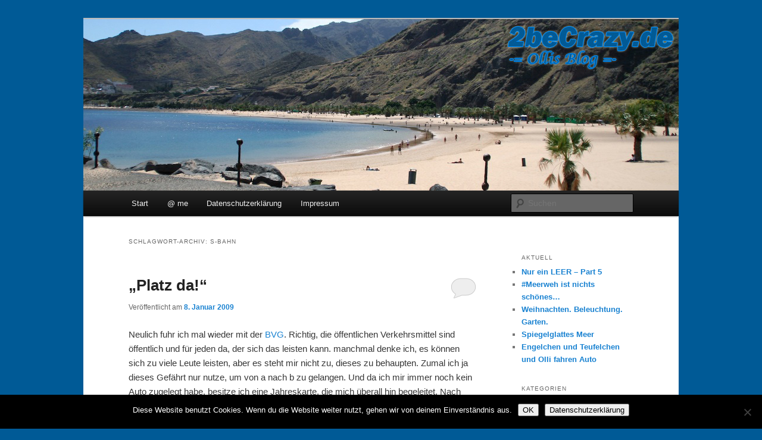

--- FILE ---
content_type: text/html; charset=UTF-8
request_url: https://www.2becrazy.de/tag/s-bahn
body_size: 12844
content:
<!DOCTYPE html>
<!--[if IE 6]>
<html id="ie6" lang="de">
<![endif]-->
<!--[if IE 7]>
<html id="ie7" lang="de">
<![endif]-->
<!--[if IE 8]>
<html id="ie8" lang="de">
<![endif]-->
<!--[if !(IE 6) & !(IE 7) & !(IE 8)]><!-->
<html lang="de">
<!--<![endif]-->
<head>
<meta charset="UTF-8" />

<!-- Diese Seite wurde optimiert mit wpSEO (https://www.wpseo.org). -->
<title>s-bahn » 2beCrazy</title>
<meta name="description" content="&quot;Platz da!&quot;. Erkentnisse vom Wochenende. S-Bahn-Baustellen sind toll." />
<meta name="robots" content="noindex, follow, noodp" />
<link rel="canonical" href="https://www.2becrazy.de/tag/s-bahn" />

<meta name="viewport" content="width=device-width, initial-scale=1.0" />

<link rel="profile" href="https://gmpg.org/xfn/11" />
<link rel="stylesheet" type="text/css" media="all" href="https://www.2becrazy.de/wp-content/themes/twentyeleven/style.css?ver=20250415" />
<link rel="pingback" href="https://www.2becrazy.de/xmlrpc.php">
<!--[if lt IE 9]>
<script src="https://www.2becrazy.de/wp-content/themes/twentyeleven/js/html5.js?ver=3.7.0" type="text/javascript"></script>
<![endif]-->

	<style>img:is([sizes="auto" i], [sizes^="auto," i]) { contain-intrinsic-size: 3000px 1500px }</style>
	<link rel='dns-prefetch' href='//www.googletagmanager.com' />
<link rel="alternate" type="application/rss+xml" title="2beCrazy &raquo; Feed" href="https://www.2becrazy.de/feed" />
<link rel="alternate" type="application/rss+xml" title="2beCrazy &raquo; Kommentar-Feed" href="https://www.2becrazy.de/comments/feed" />
<link rel="alternate" type="application/rss+xml" title="2beCrazy &raquo; Schlagwort-Feed zu s-bahn" href="https://www.2becrazy.de/tag/s-bahn/feed" />
<script type="text/javascript">
/* <![CDATA[ */
window._wpemojiSettings = {"baseUrl":"https:\/\/s.w.org\/images\/core\/emoji\/16.0.1\/72x72\/","ext":".png","svgUrl":"https:\/\/s.w.org\/images\/core\/emoji\/16.0.1\/svg\/","svgExt":".svg","source":{"concatemoji":"https:\/\/www.2becrazy.de\/wp-includes\/js\/wp-emoji-release.min.js?ver=6.8.3"}};
/*! This file is auto-generated */
!function(s,n){var o,i,e;function c(e){try{var t={supportTests:e,timestamp:(new Date).valueOf()};sessionStorage.setItem(o,JSON.stringify(t))}catch(e){}}function p(e,t,n){e.clearRect(0,0,e.canvas.width,e.canvas.height),e.fillText(t,0,0);var t=new Uint32Array(e.getImageData(0,0,e.canvas.width,e.canvas.height).data),a=(e.clearRect(0,0,e.canvas.width,e.canvas.height),e.fillText(n,0,0),new Uint32Array(e.getImageData(0,0,e.canvas.width,e.canvas.height).data));return t.every(function(e,t){return e===a[t]})}function u(e,t){e.clearRect(0,0,e.canvas.width,e.canvas.height),e.fillText(t,0,0);for(var n=e.getImageData(16,16,1,1),a=0;a<n.data.length;a++)if(0!==n.data[a])return!1;return!0}function f(e,t,n,a){switch(t){case"flag":return n(e,"\ud83c\udff3\ufe0f\u200d\u26a7\ufe0f","\ud83c\udff3\ufe0f\u200b\u26a7\ufe0f")?!1:!n(e,"\ud83c\udde8\ud83c\uddf6","\ud83c\udde8\u200b\ud83c\uddf6")&&!n(e,"\ud83c\udff4\udb40\udc67\udb40\udc62\udb40\udc65\udb40\udc6e\udb40\udc67\udb40\udc7f","\ud83c\udff4\u200b\udb40\udc67\u200b\udb40\udc62\u200b\udb40\udc65\u200b\udb40\udc6e\u200b\udb40\udc67\u200b\udb40\udc7f");case"emoji":return!a(e,"\ud83e\udedf")}return!1}function g(e,t,n,a){var r="undefined"!=typeof WorkerGlobalScope&&self instanceof WorkerGlobalScope?new OffscreenCanvas(300,150):s.createElement("canvas"),o=r.getContext("2d",{willReadFrequently:!0}),i=(o.textBaseline="top",o.font="600 32px Arial",{});return e.forEach(function(e){i[e]=t(o,e,n,a)}),i}function t(e){var t=s.createElement("script");t.src=e,t.defer=!0,s.head.appendChild(t)}"undefined"!=typeof Promise&&(o="wpEmojiSettingsSupports",i=["flag","emoji"],n.supports={everything:!0,everythingExceptFlag:!0},e=new Promise(function(e){s.addEventListener("DOMContentLoaded",e,{once:!0})}),new Promise(function(t){var n=function(){try{var e=JSON.parse(sessionStorage.getItem(o));if("object"==typeof e&&"number"==typeof e.timestamp&&(new Date).valueOf()<e.timestamp+604800&&"object"==typeof e.supportTests)return e.supportTests}catch(e){}return null}();if(!n){if("undefined"!=typeof Worker&&"undefined"!=typeof OffscreenCanvas&&"undefined"!=typeof URL&&URL.createObjectURL&&"undefined"!=typeof Blob)try{var e="postMessage("+g.toString()+"("+[JSON.stringify(i),f.toString(),p.toString(),u.toString()].join(",")+"));",a=new Blob([e],{type:"text/javascript"}),r=new Worker(URL.createObjectURL(a),{name:"wpTestEmojiSupports"});return void(r.onmessage=function(e){c(n=e.data),r.terminate(),t(n)})}catch(e){}c(n=g(i,f,p,u))}t(n)}).then(function(e){for(var t in e)n.supports[t]=e[t],n.supports.everything=n.supports.everything&&n.supports[t],"flag"!==t&&(n.supports.everythingExceptFlag=n.supports.everythingExceptFlag&&n.supports[t]);n.supports.everythingExceptFlag=n.supports.everythingExceptFlag&&!n.supports.flag,n.DOMReady=!1,n.readyCallback=function(){n.DOMReady=!0}}).then(function(){return e}).then(function(){var e;n.supports.everything||(n.readyCallback(),(e=n.source||{}).concatemoji?t(e.concatemoji):e.wpemoji&&e.twemoji&&(t(e.twemoji),t(e.wpemoji)))}))}((window,document),window._wpemojiSettings);
/* ]]> */
</script>
<style id='wp-emoji-styles-inline-css' type='text/css'>

	img.wp-smiley, img.emoji {
		display: inline !important;
		border: none !important;
		box-shadow: none !important;
		height: 1em !important;
		width: 1em !important;
		margin: 0 0.07em !important;
		vertical-align: -0.1em !important;
		background: none !important;
		padding: 0 !important;
	}
</style>
<link rel='stylesheet' id='wp-block-library-css' href='https://www.2becrazy.de/wp-includes/css/dist/block-library/style.min.css?ver=6.8.3' type='text/css' media='all' />
<style id='wp-block-library-theme-inline-css' type='text/css'>
.wp-block-audio :where(figcaption){color:#555;font-size:13px;text-align:center}.is-dark-theme .wp-block-audio :where(figcaption){color:#ffffffa6}.wp-block-audio{margin:0 0 1em}.wp-block-code{border:1px solid #ccc;border-radius:4px;font-family:Menlo,Consolas,monaco,monospace;padding:.8em 1em}.wp-block-embed :where(figcaption){color:#555;font-size:13px;text-align:center}.is-dark-theme .wp-block-embed :where(figcaption){color:#ffffffa6}.wp-block-embed{margin:0 0 1em}.blocks-gallery-caption{color:#555;font-size:13px;text-align:center}.is-dark-theme .blocks-gallery-caption{color:#ffffffa6}:root :where(.wp-block-image figcaption){color:#555;font-size:13px;text-align:center}.is-dark-theme :root :where(.wp-block-image figcaption){color:#ffffffa6}.wp-block-image{margin:0 0 1em}.wp-block-pullquote{border-bottom:4px solid;border-top:4px solid;color:currentColor;margin-bottom:1.75em}.wp-block-pullquote cite,.wp-block-pullquote footer,.wp-block-pullquote__citation{color:currentColor;font-size:.8125em;font-style:normal;text-transform:uppercase}.wp-block-quote{border-left:.25em solid;margin:0 0 1.75em;padding-left:1em}.wp-block-quote cite,.wp-block-quote footer{color:currentColor;font-size:.8125em;font-style:normal;position:relative}.wp-block-quote:where(.has-text-align-right){border-left:none;border-right:.25em solid;padding-left:0;padding-right:1em}.wp-block-quote:where(.has-text-align-center){border:none;padding-left:0}.wp-block-quote.is-large,.wp-block-quote.is-style-large,.wp-block-quote:where(.is-style-plain){border:none}.wp-block-search .wp-block-search__label{font-weight:700}.wp-block-search__button{border:1px solid #ccc;padding:.375em .625em}:where(.wp-block-group.has-background){padding:1.25em 2.375em}.wp-block-separator.has-css-opacity{opacity:.4}.wp-block-separator{border:none;border-bottom:2px solid;margin-left:auto;margin-right:auto}.wp-block-separator.has-alpha-channel-opacity{opacity:1}.wp-block-separator:not(.is-style-wide):not(.is-style-dots){width:100px}.wp-block-separator.has-background:not(.is-style-dots){border-bottom:none;height:1px}.wp-block-separator.has-background:not(.is-style-wide):not(.is-style-dots){height:2px}.wp-block-table{margin:0 0 1em}.wp-block-table td,.wp-block-table th{word-break:normal}.wp-block-table :where(figcaption){color:#555;font-size:13px;text-align:center}.is-dark-theme .wp-block-table :where(figcaption){color:#ffffffa6}.wp-block-video :where(figcaption){color:#555;font-size:13px;text-align:center}.is-dark-theme .wp-block-video :where(figcaption){color:#ffffffa6}.wp-block-video{margin:0 0 1em}:root :where(.wp-block-template-part.has-background){margin-bottom:0;margin-top:0;padding:1.25em 2.375em}
</style>
<style id='classic-theme-styles-inline-css' type='text/css'>
/*! This file is auto-generated */
.wp-block-button__link{color:#fff;background-color:#32373c;border-radius:9999px;box-shadow:none;text-decoration:none;padding:calc(.667em + 2px) calc(1.333em + 2px);font-size:1.125em}.wp-block-file__button{background:#32373c;color:#fff;text-decoration:none}
</style>
<style id='global-styles-inline-css' type='text/css'>
:root{--wp--preset--aspect-ratio--square: 1;--wp--preset--aspect-ratio--4-3: 4/3;--wp--preset--aspect-ratio--3-4: 3/4;--wp--preset--aspect-ratio--3-2: 3/2;--wp--preset--aspect-ratio--2-3: 2/3;--wp--preset--aspect-ratio--16-9: 16/9;--wp--preset--aspect-ratio--9-16: 9/16;--wp--preset--color--black: #000;--wp--preset--color--cyan-bluish-gray: #abb8c3;--wp--preset--color--white: #fff;--wp--preset--color--pale-pink: #f78da7;--wp--preset--color--vivid-red: #cf2e2e;--wp--preset--color--luminous-vivid-orange: #ff6900;--wp--preset--color--luminous-vivid-amber: #fcb900;--wp--preset--color--light-green-cyan: #7bdcb5;--wp--preset--color--vivid-green-cyan: #00d084;--wp--preset--color--pale-cyan-blue: #8ed1fc;--wp--preset--color--vivid-cyan-blue: #0693e3;--wp--preset--color--vivid-purple: #9b51e0;--wp--preset--color--blue: #1982d1;--wp--preset--color--dark-gray: #373737;--wp--preset--color--medium-gray: #666;--wp--preset--color--light-gray: #e2e2e2;--wp--preset--gradient--vivid-cyan-blue-to-vivid-purple: linear-gradient(135deg,rgba(6,147,227,1) 0%,rgb(155,81,224) 100%);--wp--preset--gradient--light-green-cyan-to-vivid-green-cyan: linear-gradient(135deg,rgb(122,220,180) 0%,rgb(0,208,130) 100%);--wp--preset--gradient--luminous-vivid-amber-to-luminous-vivid-orange: linear-gradient(135deg,rgba(252,185,0,1) 0%,rgba(255,105,0,1) 100%);--wp--preset--gradient--luminous-vivid-orange-to-vivid-red: linear-gradient(135deg,rgba(255,105,0,1) 0%,rgb(207,46,46) 100%);--wp--preset--gradient--very-light-gray-to-cyan-bluish-gray: linear-gradient(135deg,rgb(238,238,238) 0%,rgb(169,184,195) 100%);--wp--preset--gradient--cool-to-warm-spectrum: linear-gradient(135deg,rgb(74,234,220) 0%,rgb(151,120,209) 20%,rgb(207,42,186) 40%,rgb(238,44,130) 60%,rgb(251,105,98) 80%,rgb(254,248,76) 100%);--wp--preset--gradient--blush-light-purple: linear-gradient(135deg,rgb(255,206,236) 0%,rgb(152,150,240) 100%);--wp--preset--gradient--blush-bordeaux: linear-gradient(135deg,rgb(254,205,165) 0%,rgb(254,45,45) 50%,rgb(107,0,62) 100%);--wp--preset--gradient--luminous-dusk: linear-gradient(135deg,rgb(255,203,112) 0%,rgb(199,81,192) 50%,rgb(65,88,208) 100%);--wp--preset--gradient--pale-ocean: linear-gradient(135deg,rgb(255,245,203) 0%,rgb(182,227,212) 50%,rgb(51,167,181) 100%);--wp--preset--gradient--electric-grass: linear-gradient(135deg,rgb(202,248,128) 0%,rgb(113,206,126) 100%);--wp--preset--gradient--midnight: linear-gradient(135deg,rgb(2,3,129) 0%,rgb(40,116,252) 100%);--wp--preset--font-size--small: 13px;--wp--preset--font-size--medium: 20px;--wp--preset--font-size--large: 36px;--wp--preset--font-size--x-large: 42px;--wp--preset--spacing--20: 0.44rem;--wp--preset--spacing--30: 0.67rem;--wp--preset--spacing--40: 1rem;--wp--preset--spacing--50: 1.5rem;--wp--preset--spacing--60: 2.25rem;--wp--preset--spacing--70: 3.38rem;--wp--preset--spacing--80: 5.06rem;--wp--preset--shadow--natural: 6px 6px 9px rgba(0, 0, 0, 0.2);--wp--preset--shadow--deep: 12px 12px 50px rgba(0, 0, 0, 0.4);--wp--preset--shadow--sharp: 6px 6px 0px rgba(0, 0, 0, 0.2);--wp--preset--shadow--outlined: 6px 6px 0px -3px rgba(255, 255, 255, 1), 6px 6px rgba(0, 0, 0, 1);--wp--preset--shadow--crisp: 6px 6px 0px rgba(0, 0, 0, 1);}:where(.is-layout-flex){gap: 0.5em;}:where(.is-layout-grid){gap: 0.5em;}body .is-layout-flex{display: flex;}.is-layout-flex{flex-wrap: wrap;align-items: center;}.is-layout-flex > :is(*, div){margin: 0;}body .is-layout-grid{display: grid;}.is-layout-grid > :is(*, div){margin: 0;}:where(.wp-block-columns.is-layout-flex){gap: 2em;}:where(.wp-block-columns.is-layout-grid){gap: 2em;}:where(.wp-block-post-template.is-layout-flex){gap: 1.25em;}:where(.wp-block-post-template.is-layout-grid){gap: 1.25em;}.has-black-color{color: var(--wp--preset--color--black) !important;}.has-cyan-bluish-gray-color{color: var(--wp--preset--color--cyan-bluish-gray) !important;}.has-white-color{color: var(--wp--preset--color--white) !important;}.has-pale-pink-color{color: var(--wp--preset--color--pale-pink) !important;}.has-vivid-red-color{color: var(--wp--preset--color--vivid-red) !important;}.has-luminous-vivid-orange-color{color: var(--wp--preset--color--luminous-vivid-orange) !important;}.has-luminous-vivid-amber-color{color: var(--wp--preset--color--luminous-vivid-amber) !important;}.has-light-green-cyan-color{color: var(--wp--preset--color--light-green-cyan) !important;}.has-vivid-green-cyan-color{color: var(--wp--preset--color--vivid-green-cyan) !important;}.has-pale-cyan-blue-color{color: var(--wp--preset--color--pale-cyan-blue) !important;}.has-vivid-cyan-blue-color{color: var(--wp--preset--color--vivid-cyan-blue) !important;}.has-vivid-purple-color{color: var(--wp--preset--color--vivid-purple) !important;}.has-black-background-color{background-color: var(--wp--preset--color--black) !important;}.has-cyan-bluish-gray-background-color{background-color: var(--wp--preset--color--cyan-bluish-gray) !important;}.has-white-background-color{background-color: var(--wp--preset--color--white) !important;}.has-pale-pink-background-color{background-color: var(--wp--preset--color--pale-pink) !important;}.has-vivid-red-background-color{background-color: var(--wp--preset--color--vivid-red) !important;}.has-luminous-vivid-orange-background-color{background-color: var(--wp--preset--color--luminous-vivid-orange) !important;}.has-luminous-vivid-amber-background-color{background-color: var(--wp--preset--color--luminous-vivid-amber) !important;}.has-light-green-cyan-background-color{background-color: var(--wp--preset--color--light-green-cyan) !important;}.has-vivid-green-cyan-background-color{background-color: var(--wp--preset--color--vivid-green-cyan) !important;}.has-pale-cyan-blue-background-color{background-color: var(--wp--preset--color--pale-cyan-blue) !important;}.has-vivid-cyan-blue-background-color{background-color: var(--wp--preset--color--vivid-cyan-blue) !important;}.has-vivid-purple-background-color{background-color: var(--wp--preset--color--vivid-purple) !important;}.has-black-border-color{border-color: var(--wp--preset--color--black) !important;}.has-cyan-bluish-gray-border-color{border-color: var(--wp--preset--color--cyan-bluish-gray) !important;}.has-white-border-color{border-color: var(--wp--preset--color--white) !important;}.has-pale-pink-border-color{border-color: var(--wp--preset--color--pale-pink) !important;}.has-vivid-red-border-color{border-color: var(--wp--preset--color--vivid-red) !important;}.has-luminous-vivid-orange-border-color{border-color: var(--wp--preset--color--luminous-vivid-orange) !important;}.has-luminous-vivid-amber-border-color{border-color: var(--wp--preset--color--luminous-vivid-amber) !important;}.has-light-green-cyan-border-color{border-color: var(--wp--preset--color--light-green-cyan) !important;}.has-vivid-green-cyan-border-color{border-color: var(--wp--preset--color--vivid-green-cyan) !important;}.has-pale-cyan-blue-border-color{border-color: var(--wp--preset--color--pale-cyan-blue) !important;}.has-vivid-cyan-blue-border-color{border-color: var(--wp--preset--color--vivid-cyan-blue) !important;}.has-vivid-purple-border-color{border-color: var(--wp--preset--color--vivid-purple) !important;}.has-vivid-cyan-blue-to-vivid-purple-gradient-background{background: var(--wp--preset--gradient--vivid-cyan-blue-to-vivid-purple) !important;}.has-light-green-cyan-to-vivid-green-cyan-gradient-background{background: var(--wp--preset--gradient--light-green-cyan-to-vivid-green-cyan) !important;}.has-luminous-vivid-amber-to-luminous-vivid-orange-gradient-background{background: var(--wp--preset--gradient--luminous-vivid-amber-to-luminous-vivid-orange) !important;}.has-luminous-vivid-orange-to-vivid-red-gradient-background{background: var(--wp--preset--gradient--luminous-vivid-orange-to-vivid-red) !important;}.has-very-light-gray-to-cyan-bluish-gray-gradient-background{background: var(--wp--preset--gradient--very-light-gray-to-cyan-bluish-gray) !important;}.has-cool-to-warm-spectrum-gradient-background{background: var(--wp--preset--gradient--cool-to-warm-spectrum) !important;}.has-blush-light-purple-gradient-background{background: var(--wp--preset--gradient--blush-light-purple) !important;}.has-blush-bordeaux-gradient-background{background: var(--wp--preset--gradient--blush-bordeaux) !important;}.has-luminous-dusk-gradient-background{background: var(--wp--preset--gradient--luminous-dusk) !important;}.has-pale-ocean-gradient-background{background: var(--wp--preset--gradient--pale-ocean) !important;}.has-electric-grass-gradient-background{background: var(--wp--preset--gradient--electric-grass) !important;}.has-midnight-gradient-background{background: var(--wp--preset--gradient--midnight) !important;}.has-small-font-size{font-size: var(--wp--preset--font-size--small) !important;}.has-medium-font-size{font-size: var(--wp--preset--font-size--medium) !important;}.has-large-font-size{font-size: var(--wp--preset--font-size--large) !important;}.has-x-large-font-size{font-size: var(--wp--preset--font-size--x-large) !important;}
:where(.wp-block-post-template.is-layout-flex){gap: 1.25em;}:where(.wp-block-post-template.is-layout-grid){gap: 1.25em;}
:where(.wp-block-columns.is-layout-flex){gap: 2em;}:where(.wp-block-columns.is-layout-grid){gap: 2em;}
:root :where(.wp-block-pullquote){font-size: 1.5em;line-height: 1.6;}
</style>
<link rel='stylesheet' id='cookie-notice-front-css' href='https://www.2becrazy.de/wp-content/plugins/cookie-notice/css/front.min.css?ver=2.5.11' type='text/css' media='all' />
<link rel='stylesheet' id='twentyeleven-block-style-css' href='https://www.2becrazy.de/wp-content/themes/twentyeleven/blocks.css?ver=20240703' type='text/css' media='all' />

<!-- Google Tag (gtac.js) durch Site-Kit hinzugefügt -->
<!-- Von Site Kit hinzugefügtes Google-Analytics-Snippet -->
<script type="text/javascript" src="https://www.googletagmanager.com/gtag/js?id=G-ZEVZK4QW8Z" id="google_gtagjs-js" async></script>
<script type="text/javascript" id="google_gtagjs-js-after">
/* <![CDATA[ */
window.dataLayer = window.dataLayer || [];function gtag(){dataLayer.push(arguments);}
gtag("set","linker",{"domains":["www.2becrazy.de"]});
gtag("js", new Date());
gtag("set", "developer_id.dZTNiMT", true);
gtag("config", "G-ZEVZK4QW8Z");
/* ]]> */
</script>
<link rel="https://api.w.org/" href="https://www.2becrazy.de/wp-json/" /><link rel="alternate" title="JSON" type="application/json" href="https://www.2becrazy.de/wp-json/wp/v2/tags/18" /><link rel="EditURI" type="application/rsd+xml" title="RSD" href="https://www.2becrazy.de/xmlrpc.php?rsd" />
<meta name="generator" content="WordPress 6.8.3" />
<meta name="generator" content="Site Kit by Google 1.171.0" />		<style type="text/css" id="twentyeleven-header-css">
				#site-title,
		#site-description {
			position: absolute;
			clip-path: inset(50%);
		}
				</style>
		<style type="text/css" id="custom-background-css">
body.custom-background { background-color: #005a96; }
</style>
	</head>

<body class="archive tag tag-s-bahn tag-18 custom-background wp-embed-responsive wp-theme-twentyeleven cookies-not-set single-author two-column right-sidebar">
<div class="skip-link"><a class="assistive-text" href="#content">Zum primären Inhalt springen</a></div><div class="skip-link"><a class="assistive-text" href="#secondary">Zum sekundären Inhalt springen</a></div><div id="page" class="hfeed">
	<header id="branding">
			<hgroup>
							<h1 id="site-title"><span><a href="https://www.2becrazy.de/" rel="home" >2beCrazy</a></span></h1>
				<h2 id="site-description">..::Ollis Blog::..</h2>
			</hgroup>

						<a href="https://www.2becrazy.de/" rel="home" >
				<img src="https://www.2becrazy.de/wp-content/uploads/olli_bgblog.jpg" width="1000" height="288" alt="2beCrazy" srcset="https://www.2becrazy.de/wp-content/uploads/olli_bgblog.jpg 1000w, https://www.2becrazy.de/wp-content/uploads/olli_bgblog-300x86.jpg 300w, https://www.2becrazy.de/wp-content/uploads/olli_bgblog-500x144.jpg 500w" sizes="(max-width: 1000px) 100vw, 1000px" decoding="async" fetchpriority="high" />			</a>
			
						<div class="only-search with-image">
					<form method="get" id="searchform" action="https://www.2becrazy.de/">
		<label for="s" class="assistive-text">Suchen</label>
		<input type="text" class="field" name="s" id="s" placeholder="Suchen" />
		<input type="submit" class="submit" name="submit" id="searchsubmit" value="Suchen" />
	</form>
			</div>
				
			<nav id="access">
				<h3 class="assistive-text">Hauptmenü</h3>
				<div class="menu"><ul>
<li ><a href="https://www.2becrazy.de/">Start</a></li><li class="page_item page-item-4"><a href="https://www.2becrazy.de/me">@ me</a></li>
<li class="page_item page-item-1135"><a href="https://www.2becrazy.de/datenschutzerklaerung">Datenschutzerklärung</a></li>
<li class="page_item page-item-5"><a href="https://www.2becrazy.de/impressum">Impressum</a></li>
</ul></div>
			</nav><!-- #access -->
	</header><!-- #branding -->


	<div id="main">

		<section id="primary">
			<div id="content" role="main">

			
				<header class="page-header">
					<h1 class="page-title">
					Schlagwort-Archiv: <span>s-bahn</span>					</h1>

									</header>

				
				
					
	<article id="post-143" class="post-143 post type-post status-publish format-standard hentry category-abenteuer-bvg-s-bahn-berlin category-berliner-kram category-erlebtes tag-berlin tag-bvg tag-egoist tag-miteinander tag-rucksicht tag-s-bahn">
		<header class="entry-header">
						<h1 class="entry-title"><a href="https://www.2becrazy.de/platz-da" rel="bookmark">&#8222;Platz da!&#8220;</a></h1>
			
						<div class="entry-meta">
				<span class="sep">Veröffentlicht am </span><a href="https://www.2becrazy.de/platz-da" title="00:18" rel="bookmark"><time class="entry-date" datetime="2009-01-08T00:18:46+01:00">8. Januar 2009</time></a><span class="by-author"> <span class="sep"> von </span> <span class="author vcard"><a class="url fn n" href="https://www.2becrazy.de/author/ollis" title="Alle Beiträge von Oliver Sührig anzeigen" rel="author">Oliver Sührig</a></span></span>			</div><!-- .entry-meta -->
			
						<div class="comments-link">
				<a href="https://www.2becrazy.de/platz-da#respond"><span class="leave-reply">Antworten</span></a>			</div>
					</header><!-- .entry-header -->

				<div class="entry-content">
			<p>Neulich fuhr ich mal wieder mit der <a href="http://www.bvg.de" target="_blank">BVG</a>. Richtig, die öffentlichen Verkehrsmittel sind öffentlich und für jeden da, der sich das leisten kann. manchmal denke ich, es können sich zu viele Leute leisten, aber es steht mir nicht zu, dieses zu behaupten. Zumal ich ja dieses Gefährt nur nutze, um von a nach b zu gelangen. Und da ich mir immer noch kein Auto zugelegt habe, besitze ich eine Jahreskarte, die mich überall hin begeleitet. Nach dem ganzen <a href="http://www.2becrazy.de/?p=134" target="_blank">Weihnachtsegoismus</a> dachte ich nun: Endlich ruhe vor Generation Egoist! Falsch gedacht. Es fällt mir nur mehr auf, weil ich öfter dran denke.</p>
<p>Heute zum Beispiel: Ein vermeintlicher Kollege des Busfahrers steigt vor mir im Bus M19 am Bahnhof Yorckstr. ein und bleibt mitten am Treppenaufgang stehen. Juchuh! Er will wohl quatschen und begrüßt seinen Kollegen auch gleich. Auch nach mehrmaligen bitten, mich nach oben zu lassen bewegte sich dieser eigentlich schlanke Typ mit Rucksack nicht. Zum Glück fuhr der Bus los und er konnte jetzt näher zu seinem &#8230; <a href="https://www.2becrazy.de/platz-da#more-143" class="more-link">Weiterlesen <span class="meta-nav">&rarr;</span></a></p>					</div><!-- .entry-content -->
		
		<footer class="entry-meta">
			
										<span class="cat-links">
					<span class="entry-utility-prep entry-utility-prep-cat-links">Veröffentlicht unter</span> <a href="https://www.2becrazy.de/topics/abenteuer-bvg-s-bahn-berlin" rel="category tag">Abenteuer BVG &amp; S-Bahn-Berlin</a>, <a href="https://www.2becrazy.de/topics/berliner-kram" rel="category tag">Berlin Berlin</a>, <a href="https://www.2becrazy.de/topics/erlebtes" rel="category tag">Erlebtes</a>			</span>
							
										<span class="sep"> | </span>
								<span class="tag-links">
					<span class="entry-utility-prep entry-utility-prep-tag-links">Verschlagwortet mit</span> <a href="https://www.2becrazy.de/tag/berlin" rel="tag">berlin</a>, <a href="https://www.2becrazy.de/tag/bvg" rel="tag">BVG</a>, <a href="https://www.2becrazy.de/tag/egoist" rel="tag">Egoist</a>, <a href="https://www.2becrazy.de/tag/miteinander" rel="tag">Miteinander</a>, <a href="https://www.2becrazy.de/tag/rucksicht" rel="tag">Rücksicht</a>, <a href="https://www.2becrazy.de/tag/s-bahn" rel="tag">s-bahn</a>			</span>
							
										<span class="sep"> | </span>
						<span class="comments-link"><a href="https://www.2becrazy.de/platz-da#respond"><span class="leave-reply">Schreibe einen Kommentar</span></a></span>
			
					</footer><!-- .entry-meta -->
	</article><!-- #post-143 -->

				
					
	<article id="post-103" class="post-103 post type-post status-publish format-standard hentry category-erkentnisse category-erlebtes category-privat tag-berlin tag-bvg tag-fernsehen tag-freunde tag-komfort tag-la-fuego tag-olli-ist-schuld tag-party tag-s-bahn">
		<header class="entry-header">
						<h1 class="entry-title"><a href="https://www.2becrazy.de/erkentnisse-vom-wochenende" rel="bookmark">Erkentnisse vom Wochenende</a></h1>
			
						<div class="entry-meta">
				<span class="sep">Veröffentlicht am </span><a href="https://www.2becrazy.de/erkentnisse-vom-wochenende" title="00:13" rel="bookmark"><time class="entry-date" datetime="2008-09-22T00:13:09+01:00">22. September 2008</time></a><span class="by-author"> <span class="sep"> von </span> <span class="author vcard"><a class="url fn n" href="https://www.2becrazy.de/author/ollis" title="Alle Beiträge von Oliver Sührig anzeigen" rel="author">Oliver Sührig</a></span></span>			</div><!-- .entry-meta -->
			
						<div class="comments-link">
				<a href="https://www.2becrazy.de/erkentnisse-vom-wochenende#comments">1</a>			</div>
					</header><!-- .entry-header -->

				<div class="entry-content">
			<p>Partyreiches Partywochenende aber dann doch anders als geplant.</p>
<p>2 Partys an einem Tag ist schon eine Herausforderung. Dann mit 2 Freunden zu dritt auf zwei Partys eigentlich eine einfache Planung. Wenn dann diese Freunde plötlich die Pläne durcheinanderwirbeln, dann klappt das mit der Gesamtplanung nicht wirklich. Drum: Umgeplant und allein nur auf einer Party gewesen. Wobei: Allein war ich nicht. Ich hatte ganz viele Leute um mich. Kommen wir zu meiner ersten Erkentniss des Wochenendes:</p>
<p><span style="color: #ff0000;">1</span>) Ich benötige eine kleine handliche Digicam mit super Qualität. WIeso? Ganz einfach, ich hätte gerne immer eine kleine Kamera bei mir, mit der ich toll Schnappschüsse machen kann, ohne dass ich meine Digitale Spiegelreflex mitnehmen müsste. Diese macht zwar schöne Bilder, aber die passt halt nicht einfach in meine Hosentasche. Auch der HDV Camcorder ist zu groß für kleine Videoaufzeichnungen auf einer Party. Also erkenne ich nun mein Defizit: Ich benötige eine kleine handliche Digitalkamera! Muss ich also wieder mal die Testzeitschriften wälzen, Testberichte lesen und mir dann eine kleine Kamera zulegen. Dann gibt es hier auch mehr Bilder von unterwegs. Eine Empfehlung für mich?</p>
<p>Die Party war feucht und fröhlich. Wir feierten im &#8222;La Fuego&#8220; am Nöldnerplatz &#8211; einer gemütlichen Bar mit sehr netten Personal und einer Karaokeeinlage dank PlayStation. S-Bahn fahren ist schon toll. Die Hinfahrt ging flott, wir waren eh zu dritt und konnten quatschen. Trotz Baustelle und  <a href="https://www.2becrazy.de/erkentnisse-vom-wochenende#more-103" class="more-link">Weiterlesen <span class="meta-nav">&rarr;</span></a></p>					</div><!-- .entry-content -->
		
		<footer class="entry-meta">
			
										<span class="cat-links">
					<span class="entry-utility-prep entry-utility-prep-cat-links">Veröffentlicht unter</span> <a href="https://www.2becrazy.de/topics/erkentnisse" rel="category tag">Erkentnisse</a>, <a href="https://www.2becrazy.de/topics/erlebtes" rel="category tag">Erlebtes</a>, <a href="https://www.2becrazy.de/topics/privat" rel="category tag">Privat</a>			</span>
							
										<span class="sep"> | </span>
								<span class="tag-links">
					<span class="entry-utility-prep entry-utility-prep-tag-links">Verschlagwortet mit</span> <a href="https://www.2becrazy.de/tag/berlin" rel="tag">berlin</a>, <a href="https://www.2becrazy.de/tag/bvg" rel="tag">BVG</a>, <a href="https://www.2becrazy.de/tag/fernsehen" rel="tag">fernsehen</a>, <a href="https://www.2becrazy.de/tag/freunde" rel="tag">Freunde</a>, <a href="https://www.2becrazy.de/tag/komfort" rel="tag">komfort</a>, <a href="https://www.2becrazy.de/tag/la-fuego" rel="tag">la fuego</a>, <a href="https://www.2becrazy.de/tag/olli-ist-schuld" rel="tag">olli ist schuld</a>, <a href="https://www.2becrazy.de/tag/party" rel="tag">party</a>, <a href="https://www.2becrazy.de/tag/s-bahn" rel="tag">s-bahn</a>			</span>
							
										<span class="sep"> | </span>
						<span class="comments-link"><a href="https://www.2becrazy.de/erkentnisse-vom-wochenende#comments"><b>Eine</b> Antwort</a></span>
			
					</footer><!-- .entry-meta -->
	</article><!-- #post-103 -->

				
					
	<article id="post-29" class="post-29 post type-post status-publish format-standard hentry category-berliner-kram category-erkentnisse tag-berlin tag-s-bahn">
		<header class="entry-header">
						<h1 class="entry-title"><a href="https://www.2becrazy.de/s-bahn-baustellen-sind-toll" rel="bookmark">S-Bahn-Baustellen sind toll</a></h1>
			
						<div class="entry-meta">
				<span class="sep">Veröffentlicht am </span><a href="https://www.2becrazy.de/s-bahn-baustellen-sind-toll" title="23:16" rel="bookmark"><time class="entry-date" datetime="2008-04-06T23:16:12+01:00">6. April 2008</time></a><span class="by-author"> <span class="sep"> von </span> <span class="author vcard"><a class="url fn n" href="https://www.2becrazy.de/author/ollis" title="Alle Beiträge von Oliver Sührig anzeigen" rel="author">Oliver Sührig</a></span></span>			</div><!-- .entry-meta -->
			
						<div class="comments-link">
				<a href="https://www.2becrazy.de/s-bahn-baustellen-sind-toll#respond"><span class="leave-reply">Antworten</span></a>			</div>
					</header><!-- .entry-header -->

				<div class="entry-content">
			<p>Berlin, S-Bahnhof Schichauweg am Samstag den 5.4.2008 14:05</p>
<p>Dicht gedrängt stehen etliche Menschen auf dem Bahnsteig. Die Anzeigetafel zeigt &#8222;Priesterweg&#8220;. Deutliches Zeichen: Da stimmt etwas nicht. Positiv denken, die Uhr zeigt 14:06 und eine Durchsage ertönt: &#8222;Auf Grund von Bauarbeiten verkehrt die S2 im 20 Minuten Takt. Der nächste Zug fährt um 14:16 zum Priesterweg.</p>
<p>Noch positiv gestimmt (sicherlich kurzes umsteigen auf dem gegenüberliegenden Bahngleis, nicht tragisch)</p>
<p>Ich wollte doch noch shoppen gehen, bin extra 30 Minuten vorher zur Arbeit gefahren, dass ich alles noch schaffe. Mit dem Handy rufe ich schnell wap.bvg.de auf. Leider war das keine gute Idee, denn die Information die ich nun erhielt freute mich so gar nicht. SEV zwischen Priesterweg und <span style="text-decoration: line-through;">Papestraße</span>, ahm Südkreuz. Dann weiter bis Yorckstraße, um dort meinen Bus zu verpassen, komme gegen 15:05 Uhr am Ziel an.</p>
<p>So die Theorie&#8230;</p>
<p> <a href="https://www.2becrazy.de/s-bahn-baustellen-sind-toll#more-29" class="more-link">Weiterlesen <span class="meta-nav">&rarr;</span></a></p>					</div><!-- .entry-content -->
		
		<footer class="entry-meta">
			
										<span class="cat-links">
					<span class="entry-utility-prep entry-utility-prep-cat-links">Veröffentlicht unter</span> <a href="https://www.2becrazy.de/topics/berliner-kram" rel="category tag">Berlin Berlin</a>, <a href="https://www.2becrazy.de/topics/erkentnisse" rel="category tag">Erkentnisse</a>			</span>
							
										<span class="sep"> | </span>
								<span class="tag-links">
					<span class="entry-utility-prep entry-utility-prep-tag-links">Verschlagwortet mit</span> <a href="https://www.2becrazy.de/tag/berlin" rel="tag">berlin</a>, <a href="https://www.2becrazy.de/tag/s-bahn" rel="tag">s-bahn</a>			</span>
							
										<span class="sep"> | </span>
						<span class="comments-link"><a href="https://www.2becrazy.de/s-bahn-baustellen-sind-toll#respond"><span class="leave-reply">Schreibe einen Kommentar</span></a></span>
			
					</footer><!-- .entry-meta -->
	</article><!-- #post-29 -->

				
				
			
			</div><!-- #content -->
		</section><!-- #primary -->

		<div id="secondary" class="widget-area" role="complementary">
			<aside id="text-2" class="widget widget_text">			<div class="textwidget"><g:plus href="https://plus.google.com/102265664089612307889" rel="author" width="200" height="69"></g:plus></div>
		</aside>
		<aside id="recent-posts-3" class="widget widget_recent_entries">
		<h3 class="widget-title">Aktuell</h3>
		<ul>
											<li>
					<a href="https://www.2becrazy.de/nur-ein-leer-part-5">Nur ein LEER &#8211; Part 5</a>
									</li>
											<li>
					<a href="https://www.2becrazy.de/meerweh-ist-nichts-schoenes">#Meerweh ist nichts schönes&#8230;</a>
									</li>
											<li>
					<a href="https://www.2becrazy.de/weihnachten-beleuchtung-garten">Weihnachten. Beleuchtung. Garten.</a>
									</li>
											<li>
					<a href="https://www.2becrazy.de/spiegelglattes-meer">Spiegelglattes Meer</a>
									</li>
											<li>
					<a href="https://www.2becrazy.de/engelchen-und-teufelchen-und-olli-fahren-auto">Engelchen und Teufelchen und Olli fahren Auto</a>
									</li>
					</ul>

		</aside><aside id="categories-3" class="widget widget_categories"><h3 class="widget-title">Kategorien</h3>
			<ul>
					<li class="cat-item cat-item-180"><a href="https://www.2becrazy.de/topics/abenteuer-bvg-s-bahn-berlin">Abenteuer BVG &amp; S-Bahn-Berlin</a>
</li>
	<li class="cat-item cat-item-320"><a href="https://www.2becrazy.de/topics/adventsbloggalender">Adventsbloggalender</a>
</li>
	<li class="cat-item cat-item-12"><a href="https://www.2becrazy.de/topics/berliner-kram">Berlin Berlin</a>
</li>
	<li class="cat-item cat-item-1"><a href="https://www.2becrazy.de/topics/blabla">BlaBla</a>
</li>
	<li class="cat-item cat-item-100"><a href="https://www.2becrazy.de/topics/deutschland">Deutschland</a>
</li>
	<li class="cat-item cat-item-13"><a href="https://www.2becrazy.de/topics/digitale-welt">Digitale Welt</a>
</li>
	<li class="cat-item cat-item-570"><a href="https://www.2becrazy.de/topics/engelchen-teufelchen-2">Engelchen und Teufelchen</a>
</li>
	<li class="cat-item cat-item-9"><a href="https://www.2becrazy.de/topics/erkentnisse">Erkentnisse</a>
</li>
	<li class="cat-item cat-item-101"><a href="https://www.2becrazy.de/topics/erlebtes">Erlebtes</a>
</li>
	<li class="cat-item cat-item-435"><a href="https://www.2becrazy.de/topics/geschichte-2">Geschichte</a>
</li>
	<li class="cat-item cat-item-3"><a href="https://www.2becrazy.de/topics/hinweis">Hinweis</a>
</li>
	<li class="cat-item cat-item-120"><a href="https://www.2becrazy.de/topics/poesie">Poesie</a>
</li>
	<li class="cat-item cat-item-6"><a href="https://www.2becrazy.de/topics/privat">Privat</a>
</li>
	<li class="cat-item cat-item-11"><a href="https://www.2becrazy.de/topics/shorty">shorty</a>
</li>
	<li class="cat-item cat-item-166"><a href="https://www.2becrazy.de/topics/testkritik">Test &amp; Kritik</a>
</li>
	<li class="cat-item cat-item-167"><a href="https://www.2becrazy.de/topics/unterwegs">Unterwegs &amp; Urlaub</a>
</li>
	<li class="cat-item cat-item-8"><a href="https://www.2becrazy.de/topics/weltweit">WeltWeit</a>
</li>
			</ul>

			</aside><aside id="pages-3" class="widget widget_pages"><h3 class="widget-title">Seiten</h3>
			<ul>
				<li class="page_item page-item-4"><a href="https://www.2becrazy.de/me">@ me</a></li>
<li class="page_item page-item-5"><a href="https://www.2becrazy.de/impressum">Impressum</a></li>
<li class="page_item page-item-1135"><a href="https://www.2becrazy.de/datenschutzerklaerung">Datenschutzerklärung</a></li>
			</ul>

			</aside><aside id="text-3" class="widget widget_text">			<div class="textwidget"><p>[instagram-feed]</p>
</div>
		</aside><aside id="linkcat-2" class="widget widget_links"><h3 class="widget-title">Blogroll</h3>
	<ul class='xoxo blogroll'>
<li><a href="http://www.bildblog.de" target="_blank">BildBlog</a></li>
<li><a href="http://stadt-bremerhaven.de/" rel="acquaintance met" target="_blank">Caschys Blog</a></li>
<li><a href="http://blog.gilly.ws" title="Jede Menge Katzencontent gibt es dort" target="_blank">Gilly&#039;s playground</a></li>
<li><a href="http://www.ichbinkunde.net" title="Ich bin Kunde, Erlebnisse mit Kunden, Verkäufern, an der Hotline und im Alltag." target="_blank">Ich bin Kunde Blog</a></li>
<li><a href="http://www.snowcatland.com/" target="_blank">Snowcat-Land</a></li>
<li><a href="http://storybloggerin.blogspot.com/" title="Dies ist der Story Blog von Jay Valentine, hier dreht sich alles um die menschliche Phantasie und das Hobby Schreiben." target="_blank">Story Bloggerin Jay Valentine</a></li>

	</ul>
</aside>
<aside id="linkcat-754" class="widget widget_links"><h3 class="widget-title">Privat</h3>
	<ul class='xoxo blogroll'>
<li><a href="http://www.olliistschuld.de" rel="me" title="Olli ist Schuld an&#8230;" target="_blank">Olli ist Schuld</a></li>
<li><a href="http://www.ollis-fotos.de" rel="me">Ollis Fotos</a></li>
<li><a href="http://www.praxis-oranienburg.de" rel="contact met parent" title="Gemeinschaftspraxis, hausärzte in Oranienburg" target="_blank">Praxis in Oranienburg</a></li>

	</ul>
</aside>
<aside id="meta-3" class="widget widget_meta"><h3 class="widget-title">Navigation</h3>
		<ul>
						<li><a href="https://www.2becrazy.de/wp-login.php">Anmelden</a></li>
			<li><a href="https://www.2becrazy.de/feed">Feed der Einträge</a></li>
			<li><a href="https://www.2becrazy.de/comments/feed">Kommentar-Feed</a></li>

			<li><a href="https://de.wordpress.org/">WordPress.org</a></li>
		</ul>

		</aside><aside id="tag_cloud-3" class="widget widget_tag_cloud"><h3 class="widget-title">Schlagwörter</h3><div class="tagcloud"><ul class='wp-tag-cloud' role='list'>
	<li><a href="https://www.2becrazy.de/tag/2-advent" class="tag-cloud-link tag-link-540 tag-link-position-1" style="font-size: 8pt;" aria-label="2 Advent (3 Einträge)">2 Advent</a></li>
	<li><a href="https://www.2becrazy.de/tag/advent" class="tag-cloud-link tag-link-526 tag-link-position-2" style="font-size: 9.5909090909091pt;" aria-label="Advent (4 Einträge)">Advent</a></li>
	<li><a href="https://www.2becrazy.de/tag/adventsbloggalender" class="tag-cloud-link tag-link-758 tag-link-position-3" style="font-size: 12.772727272727pt;" aria-label="Adventsbloggalender (7 Einträge)">Adventsbloggalender</a></li>
	<li><a href="https://www.2becrazy.de/tag/adventskalender" class="tag-cloud-link tag-link-305 tag-link-position-4" style="font-size: 13.568181818182pt;" aria-label="adventskalender (8 Einträge)">adventskalender</a></li>
	<li><a href="https://www.2becrazy.de/tag/adventskranz" class="tag-cloud-link tag-link-525 tag-link-position-5" style="font-size: 15pt;" aria-label="Adventskranz (10 Einträge)">Adventskranz</a></li>
	<li><a href="https://www.2becrazy.de/tag/adventszeit" class="tag-cloud-link tag-link-539 tag-link-position-6" style="font-size: 8pt;" aria-label="Adventszeit (3 Einträge)">Adventszeit</a></li>
	<li><a href="https://www.2becrazy.de/tag/audioboo" class="tag-cloud-link tag-link-330 tag-link-position-7" style="font-size: 10.863636363636pt;" aria-label="audioboo (5 Einträge)">audioboo</a></li>
	<li><a href="https://www.2becrazy.de/tag/berlin" class="tag-cloud-link tag-link-19 tag-link-position-8" style="font-size: 22pt;" aria-label="berlin (29 Einträge)">berlin</a></li>
	<li><a href="https://www.2becrazy.de/tag/bvg" class="tag-cloud-link tag-link-70 tag-link-position-9" style="font-size: 15pt;" aria-label="BVG (10 Einträge)">BVG</a></li>
	<li><a href="https://www.2becrazy.de/tag/crazyolli" class="tag-cloud-link tag-link-264 tag-link-position-10" style="font-size: 17.227272727273pt;" aria-label="CrazyOlli (14 Einträge)">CrazyOlli</a></li>
	<li><a href="https://www.2becrazy.de/tag/datenschutz" class="tag-cloud-link tag-link-15 tag-link-position-11" style="font-size: 9.5909090909091pt;" aria-label="Datenschutz (4 Einträge)">Datenschutz</a></li>
	<li><a href="https://www.2becrazy.de/tag/em2008" class="tag-cloud-link tag-link-52 tag-link-position-12" style="font-size: 8pt;" aria-label="EM2008 (3 Einträge)">EM2008</a></li>
	<li><a href="https://www.2becrazy.de/tag/engelchen-teufelchen" class="tag-cloud-link tag-link-569 tag-link-position-13" style="font-size: 11.977272727273pt;" aria-label="engelchen teufelchen (6 Einträge)">engelchen teufelchen</a></li>
	<li><a href="https://www.2becrazy.de/tag/europa-center" class="tag-cloud-link tag-link-528 tag-link-position-14" style="font-size: 8pt;" aria-label="Europa Center (3 Einträge)">Europa Center</a></li>
	<li><a href="https://www.2becrazy.de/tag/geburtstag" class="tag-cloud-link tag-link-106 tag-link-position-15" style="font-size: 9.5909090909091pt;" aria-label="Geburtstag (4 Einträge)">Geburtstag</a></li>
	<li><a href="https://www.2becrazy.de/tag/gedicht" class="tag-cloud-link tag-link-123 tag-link-position-16" style="font-size: 9.5909090909091pt;" aria-label="gedicht (4 Einträge)">gedicht</a></li>
	<li><a href="https://www.2becrazy.de/tag/geschichte" class="tag-cloud-link tag-link-352 tag-link-position-17" style="font-size: 13.568181818182pt;" aria-label="geschichte (8 Einträge)">geschichte</a></li>
	<li><a href="https://www.2becrazy.de/tag/heiligabend" class="tag-cloud-link tag-link-412 tag-link-position-18" style="font-size: 8pt;" aria-label="heiligabend (3 Einträge)">heiligabend</a></li>
	<li><a href="https://www.2becrazy.de/tag/lichterketten" class="tag-cloud-link tag-link-358 tag-link-position-19" style="font-size: 9.5909090909091pt;" aria-label="lichterketten (4 Einträge)">lichterketten</a></li>
	<li><a href="https://www.2becrazy.de/tag/liebesgeschichte" class="tag-cloud-link tag-link-444 tag-link-position-20" style="font-size: 8pt;" aria-label="liebesgeschichte (3 Einträge)">liebesgeschichte</a></li>
	<li><a href="https://www.2becrazy.de/tag/lindt-hasen" class="tag-cloud-link tag-link-431 tag-link-position-21" style="font-size: 9.5909090909091pt;" aria-label="lindt hasen (4 Einträge)">lindt hasen</a></li>
	<li><a href="https://www.2becrazy.de/tag/olli-berlin" class="tag-cloud-link tag-link-244 tag-link-position-22" style="font-size: 11.977272727273pt;" aria-label="olli berlin (6 Einträge)">olli berlin</a></li>
	<li><a href="https://www.2becrazy.de/tag/ostergeschichte" class="tag-cloud-link tag-link-432 tag-link-position-23" style="font-size: 12.772727272727pt;" aria-label="Ostergeschichte (7 Einträge)">Ostergeschichte</a></li>
	<li><a href="https://www.2becrazy.de/tag/osterhasen" class="tag-cloud-link tag-link-429 tag-link-position-24" style="font-size: 12.772727272727pt;" aria-label="Osterhasen (7 Einträge)">Osterhasen</a></li>
	<li><a href="https://www.2becrazy.de/tag/ostern" class="tag-cloud-link tag-link-433 tag-link-position-25" style="font-size: 11.977272727273pt;" aria-label="Ostern (6 Einträge)">Ostern</a></li>
	<li><a href="https://www.2becrazy.de/tag/politik" class="tag-cloud-link tag-link-93 tag-link-position-26" style="font-size: 8pt;" aria-label="Politik (3 Einträge)">Politik</a></li>
	<li><a href="https://www.2becrazy.de/tag/privat" class="tag-cloud-link tag-link-755 tag-link-position-27" style="font-size: 10.863636363636pt;" aria-label="Privat (5 Einträge)">Privat</a></li>
	<li><a href="https://www.2becrazy.de/tag/s-bahn" class="tag-cloud-link tag-link-18 tag-link-position-28" style="font-size: 8pt;" aria-label="s-bahn (3 Einträge)">s-bahn</a></li>
	<li><a href="https://www.2becrazy.de/tag/santa-claus" class="tag-cloud-link tag-link-367 tag-link-position-29" style="font-size: 12.772727272727pt;" aria-label="santa claus (7 Einträge)">santa claus</a></li>
	<li><a href="https://www.2becrazy.de/tag/segeln" class="tag-cloud-link tag-link-744 tag-link-position-30" style="font-size: 9.5909090909091pt;" aria-label="Segeln (4 Einträge)">Segeln</a></li>
	<li><a href="https://www.2becrazy.de/tag/sommer" class="tag-cloud-link tag-link-35 tag-link-position-31" style="font-size: 8pt;" aria-label="sommer (3 Einträge)">sommer</a></li>
	<li><a href="https://www.2becrazy.de/tag/sonnenschein" class="tag-cloud-link tag-link-547 tag-link-position-32" style="font-size: 9.5909090909091pt;" aria-label="Sonnenschein (4 Einträge)">Sonnenschein</a></li>
	<li><a href="https://www.2becrazy.de/tag/suhrig" class="tag-cloud-link tag-link-124 tag-link-position-33" style="font-size: 8pt;" aria-label="sührig (3 Einträge)">sührig</a></li>
	<li><a href="https://www.2becrazy.de/tag/teneriffa" class="tag-cloud-link tag-link-58 tag-link-position-34" style="font-size: 8pt;" aria-label="teneriffa (3 Einträge)">teneriffa</a></li>
	<li><a href="https://www.2becrazy.de/tag/urlaub" class="tag-cloud-link tag-link-20 tag-link-position-35" style="font-size: 10.863636363636pt;" aria-label="urlaub (5 Einträge)">urlaub</a></li>
	<li><a href="https://www.2becrazy.de/tag/volkspark-mariendorf" class="tag-cloud-link tag-link-621 tag-link-position-36" style="font-size: 8pt;" aria-label="Volkspark Mariendorf (3 Einträge)">Volkspark Mariendorf</a></li>
	<li><a href="https://www.2becrazy.de/tag/weihnachten" class="tag-cloud-link tag-link-304 tag-link-position-37" style="font-size: 19.454545454545pt;" aria-label="weihnachten (20 Einträge)">weihnachten</a></li>
	<li><a href="https://www.2becrazy.de/tag/weihnachten-berlin" class="tag-cloud-link tag-link-353 tag-link-position-38" style="font-size: 8pt;" aria-label="weihnachten berlin (3 Einträge)">weihnachten berlin</a></li>
	<li><a href="https://www.2becrazy.de/tag/weihnachtsbaum" class="tag-cloud-link tag-link-343 tag-link-position-39" style="font-size: 9.5909090909091pt;" aria-label="Weihnachtsbaum (4 Einträge)">Weihnachtsbaum</a></li>
	<li><a href="https://www.2becrazy.de/tag/weihnachtsbeleuchtung" class="tag-cloud-link tag-link-321 tag-link-position-40" style="font-size: 10.863636363636pt;" aria-label="Weihnachtsbeleuchtung (5 Einträge)">Weihnachtsbeleuchtung</a></li>
	<li><a href="https://www.2becrazy.de/tag/weihnachtsgeschichte" class="tag-cloud-link tag-link-351 tag-link-position-41" style="font-size: 13.568181818182pt;" aria-label="weihnachtsgeschichte (8 Einträge)">weihnachtsgeschichte</a></li>
	<li><a href="https://www.2becrazy.de/tag/weihnachtslied" class="tag-cloud-link tag-link-391 tag-link-position-42" style="font-size: 8pt;" aria-label="weihnachtslied (3 Einträge)">weihnachtslied</a></li>
	<li><a href="https://www.2becrazy.de/tag/weihnachtsmann" class="tag-cloud-link tag-link-366 tag-link-position-43" style="font-size: 13.568181818182pt;" aria-label="weihnachtsmann (8 Einträge)">weihnachtsmann</a></li>
	<li><a href="https://www.2becrazy.de/tag/weihnachtszeit" class="tag-cloud-link tag-link-306 tag-link-position-44" style="font-size: 12.772727272727pt;" aria-label="weihnachtszeit (7 Einträge)">weihnachtszeit</a></li>
	<li><a href="https://www.2becrazy.de/tag/zingst" class="tag-cloud-link tag-link-83 tag-link-position-45" style="font-size: 8pt;" aria-label="Zingst (3 Einträge)">Zingst</a></li>
</ul>
</div>
</aside><aside id="calendar-3" class="widget widget_calendar"><div id="calendar_wrap" class="calendar_wrap"><table id="wp-calendar" class="wp-calendar-table">
	<caption>Januar 2026</caption>
	<thead>
	<tr>
		<th scope="col" aria-label="Montag">M</th>
		<th scope="col" aria-label="Dienstag">D</th>
		<th scope="col" aria-label="Mittwoch">M</th>
		<th scope="col" aria-label="Donnerstag">D</th>
		<th scope="col" aria-label="Freitag">F</th>
		<th scope="col" aria-label="Samstag">S</th>
		<th scope="col" aria-label="Sonntag">S</th>
	</tr>
	</thead>
	<tbody>
	<tr>
		<td colspan="3" class="pad">&nbsp;</td><td>1</td><td>2</td><td>3</td><td>4</td>
	</tr>
	<tr>
		<td>5</td><td>6</td><td>7</td><td>8</td><td>9</td><td>10</td><td>11</td>
	</tr>
	<tr>
		<td>12</td><td>13</td><td>14</td><td>15</td><td>16</td><td>17</td><td>18</td>
	</tr>
	<tr>
		<td>19</td><td>20</td><td>21</td><td>22</td><td>23</td><td>24</td><td>25</td>
	</tr>
	<tr>
		<td>26</td><td>27</td><td id="today">28</td><td>29</td><td>30</td><td>31</td>
		<td class="pad" colspan="1">&nbsp;</td>
	</tr>
	</tbody>
	</table><nav aria-label="Vorherige und nächste Monate" class="wp-calendar-nav">
		<span class="wp-calendar-nav-prev"><a href="https://www.2becrazy.de/2025/04">&laquo; Apr.</a></span>
		<span class="pad">&nbsp;</span>
		<span class="wp-calendar-nav-next">&nbsp;</span>
	</nav></div></aside>		</div><!-- #secondary .widget-area -->

	</div><!-- #main -->

	<footer id="colophon">

			

			<div id="site-generator">
								<a class="privacy-policy-link" href="https://www.2becrazy.de/datenschutzerklaerung" rel="privacy-policy">Datenschutzerklärung</a><span role="separator" aria-hidden="true"></span>				<a href="https://de.wordpress.org/" class="imprint" title="Eine semantische, persönliche Publikationsplattform">
					Mit Stolz präsentiert von WordPress				</a>
			</div>
	</footer><!-- #colophon -->
</div><!-- #page -->

<script type="speculationrules">
{"prefetch":[{"source":"document","where":{"and":[{"href_matches":"\/*"},{"not":{"href_matches":["\/wp-*.php","\/wp-admin\/*","\/wp-content\/uploads\/*","\/wp-content\/*","\/wp-content\/plugins\/*","\/wp-content\/themes\/twentyeleven\/*","\/*\\?(.+)"]}},{"not":{"selector_matches":"a[rel~=\"nofollow\"]"}},{"not":{"selector_matches":".no-prefetch, .no-prefetch a"}}]},"eagerness":"conservative"}]}
</script>
<script type="text/javascript" id="cookie-notice-front-js-before">
/* <![CDATA[ */
var cnArgs = {"ajaxUrl":"https:\/\/www.2becrazy.de\/wp-admin\/admin-ajax.php","nonce":"f3c71ef5e6","hideEffect":"fade","position":"bottom","onScroll":true,"onScrollOffset":200,"onClick":false,"cookieName":"cookie_notice_accepted","cookieTime":2592000,"cookieTimeRejected":2592000,"globalCookie":false,"redirection":false,"cache":false,"revokeCookies":false,"revokeCookiesOpt":"automatic"};
/* ]]> */
</script>
<script type="text/javascript" src="https://www.2becrazy.de/wp-content/plugins/cookie-notice/js/front.min.js?ver=2.5.11" id="cookie-notice-front-js"></script>

		<!-- Cookie Notice plugin v2.5.11 by Hu-manity.co https://hu-manity.co/ -->
		<div id="cookie-notice" role="dialog" class="cookie-notice-hidden cookie-revoke-hidden cn-position-bottom" aria-label="Cookie Notice" style="background-color: rgba(0,0,0,1);"><div class="cookie-notice-container" style="color: #fff"><span id="cn-notice-text" class="cn-text-container">Diese Website benutzt Cookies. Wenn du die Website weiter nutzt, gehen wir von deinem Einverständnis aus.</span><span id="cn-notice-buttons" class="cn-buttons-container"><button id="cn-accept-cookie" data-cookie-set="accept" class="cn-set-cookie cn-button cn-button-custom button" aria-label="OK">OK</button><button data-link-url="https://www.2becrazy.de/datenschutzerklaerung" data-link-target="_blank" id="cn-more-info" class="cn-more-info cn-button cn-button-custom button" aria-label="Datenschutzerklärung">Datenschutzerklärung</button></span><button type="button" id="cn-close-notice" data-cookie-set="accept" class="cn-close-icon" aria-label="Nein"></button></div>
			
		</div>
		<!-- / Cookie Notice plugin -->
</body>
</html>
